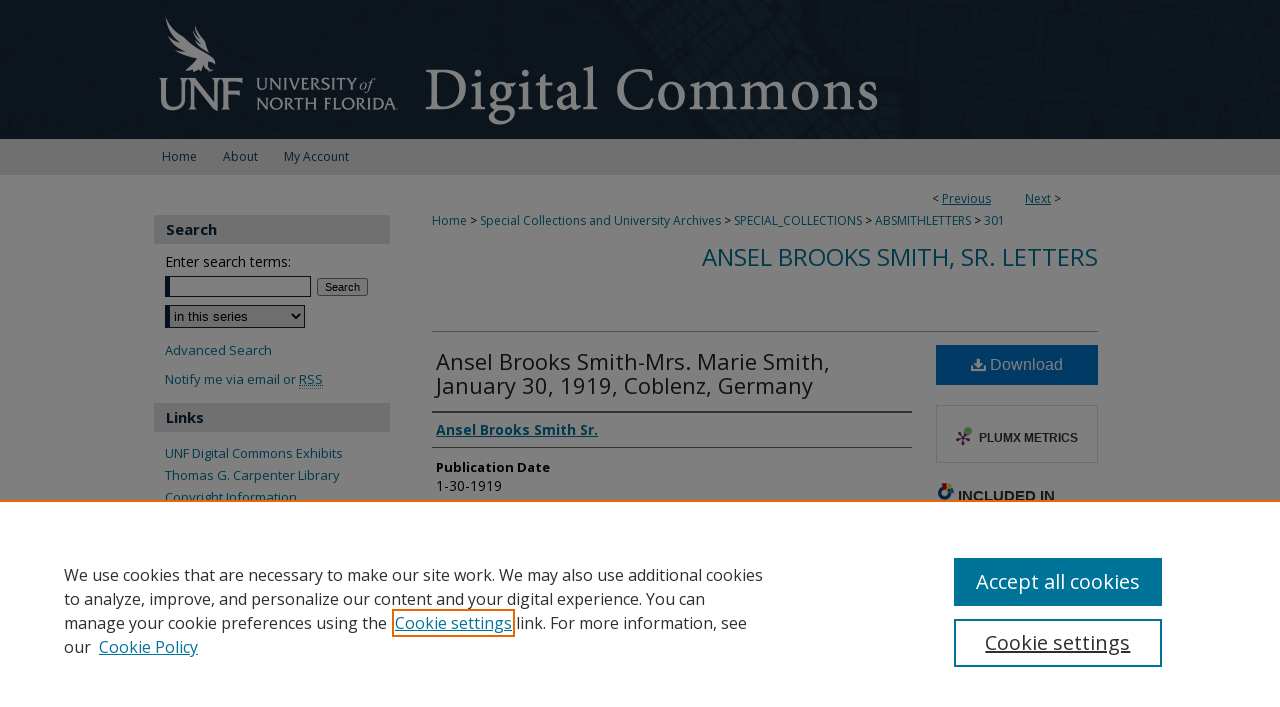

--- FILE ---
content_type: text/html; charset=UTF-8
request_url: https://digitalcommons.unf.edu/absmithletters/301/
body_size: 7590
content:

<!DOCTYPE html>
<html lang="en">
<head><!-- inj yui3-seed: --><script type='text/javascript' src='//cdnjs.cloudflare.com/ajax/libs/yui/3.6.0/yui/yui-min.js'></script><script type='text/javascript' src='//ajax.googleapis.com/ajax/libs/jquery/1.10.2/jquery.min.js'></script><!-- Adobe Analytics --><script type='text/javascript' src='https://assets.adobedtm.com/4a848ae9611a/d0e96722185b/launch-d525bb0064d8.min.js'></script><script type='text/javascript' src=/assets/nr_browser_production.js></script>

<!-- def.1 -->
<meta charset="utf-8">
<meta name="viewport" content="width=device-width">
<title>
"Ansel Brooks Smith-Mrs. Marie Smith, January 30, 1919, Coblenz, German" by Ansel Brooks Smith Sr.
</title>


<!-- FILE article_meta-tags.inc --><!-- FILE: /srv/sequoia/main/data/assets/site/article_meta-tags.inc -->
<meta itemprop="name" content="Ansel Brooks Smith-Mrs. Marie Smith, January 30, 1919, Coblenz, Germany">
<meta property="og:title" content="Ansel Brooks Smith-Mrs. Marie Smith, January 30, 1919, Coblenz, Germany">
<meta name="twitter:title" content="Ansel Brooks Smith-Mrs. Marie Smith, January 30, 1919, Coblenz, Germany">
<meta property="article:author" content="Ansel Brooks Smith, Sr.">
<meta name="author" content="Ansel Brooks Smith, Sr.">
<meta name="robots" content="noodp, noydir">
<meta name="description" content="By Ansel Brooks Smith Sr., Published on 01/30/19">
<meta itemprop="description" content="By Ansel Brooks Smith Sr., Published on 01/30/19">
<meta name="twitter:description" content="By Ansel Brooks Smith Sr., Published on 01/30/19">
<meta property="og:description" content="By Ansel Brooks Smith Sr., Published on 01/30/19">
<meta name="keywords" content="Ansel Brooks Smith Sr. Letters; Brooks Smith, Ansel, Sr., 1885-1962 -- Correspondence; Smith, Marie, 1888- -- Correspondence; Brooks Smith, Ansel, Sr., 1885-1962 -- Family --Correspondence; World War, 1914-1918 -- Veterans -- Correspondence; World War, 1914-1918 -- Personal narratives; American; World War, 1914-1918 -- Health aspects; Physicians -- Michigan -- History -- 20th century -- Correspondence; World War, 1914-1918 -- Veterans -- Germany -- Koblenz -- Correspondence; Veterans' families -- Germany -- Koblenz -- Correspondence -- History -- 20th century; World War, 1914-1918 -- Veterans -- Germany -- Coblenz -- Correspondence; Veterans' families -- Germany -- Coblenz -- Correspondence -- History -- 20th century; World War, 1914-1918 -- Health aspects">
<meta name="bepress_citation_series_title" content="Ansel Brooks Smith, Sr. Letters">
<meta name="bepress_citation_author" content="Smith Sr., Ansel Brooks">
<meta name="bepress_citation_title" content="Ansel Brooks Smith-Mrs. Marie Smith, January 30, 1919, Coblenz, Germany">
<meta name="bepress_citation_date" content="1919">
<!-- FILE: /srv/sequoia/main/data/assets/site/ir_download_link.inc -->
<!-- FILE: /srv/sequoia/main/data/assets/site/article_meta-tags.inc (cont) -->
<meta name="bepress_citation_pdf_url" content="https://digitalcommons.unf.edu/cgi/viewcontent.cgi?article=1303&amp;context=absmithletters">
<meta name="bepress_citation_abstract_html_url" content="https://digitalcommons.unf.edu/absmithletters/301">
<meta name="bepress_citation_online_date" content="2016/10/18">
<meta name="viewport" content="width=device-width">
<!-- Additional Twitter data -->
<meta name="twitter:card" content="summary">
<!-- Additional Open Graph data -->
<meta property="og:type" content="article">
<meta property="og:url" content="https://digitalcommons.unf.edu/absmithletters/301">
<meta property="og:site_name" content="UNF Digital Commons">




<!-- FILE: article_meta-tags.inc (cont) -->
<meta name="bepress_is_article_cover_page" content="1">


<!-- sh.1 -->
<link rel="stylesheet" href="/ir-style.css" type="text/css" media="screen">
<link rel="stylesheet" href="/ir-custom.css" type="text/css" media="screen">
<link rel="stylesheet" href="../ir-custom.css" type="text/css" media="screen">
<link rel="stylesheet" href="/ir-local.css" type="text/css" media="screen">
<link rel="stylesheet" href="../ir-local.css" type="text/css" media="screen">
<link rel="stylesheet" href="/ir-print.css" type="text/css" media="print">
<link type="text/css" rel="stylesheet" href="/assets/floatbox/floatbox.css">
<link rel="alternate" type="application/rss+xml" title="Site Feed" href="/recent.rss">
<link rel="shortcut icon" href="/favicon.ico" type="image/x-icon">
<!--[if IE]>
<link rel="stylesheet" href="/ir-ie.css" type="text/css" media="screen">
<![endif]-->

<!-- JS  -->
<script type="text/javascript" src="/assets/jsUtilities.js"></script>
<script type="text/javascript" src="/assets/footnoteLinks.js"></script>
<script type="text/javascript" src="/assets/scripts/yui-init.pack.js"></script>
<script type="text/javascript" src="/assets/scripts/bepress-init.debug.js"></script>
<script type="text/javascript" src="/assets/scripts/JumpListYUI.pack.js"></script>

<!-- end sh.1 -->




<script type="text/javascript">var pageData = {"page":{"environment":"prod","productName":"bpdg","language":"en","name":"ir_series:article","businessUnit":"els:rp:st"},"visitor":{}};</script>

</head>
<body id="geo-series">
<!-- FILE /srv/sequoia/main/data/digitalcommons.unf.edu/assets/header.pregen --><!-- FILE: /srv/sequoia/main/data/assets/site/mobile_nav.inc --><!--[if !IE]>-->
<script src="/assets/scripts/dc-mobile/dc-responsive-nav.js"></script>

<header id="mobile-nav" class="nav-down device-fixed-height" style="visibility: hidden;">
  
  
  <nav class="nav-collapse">
    <ul>
      <li class="menu-item active device-fixed-width"><a href="https://digitalcommons.unf.edu" title="Home" data-scroll >Home</a></li>
      <li class="menu-item device-fixed-width"><a href="https://digitalcommons.unf.edu/do/search/advanced/" title="Search" data-scroll ><i class="icon-search"></i> Search</a></li>
      <li class="menu-item device-fixed-width"><a href="https://digitalcommons.unf.edu/communities.html" title="Browse" data-scroll >Browse Collections</a></li>
      <li class="menu-item device-fixed-width"><a href="/cgi/myaccount.cgi?context=absmithletters" title="My Account" data-scroll >My Account</a></li>
      <li class="menu-item device-fixed-width"><a href="https://digitalcommons.unf.edu/about.html" title="About" data-scroll >About</a></li>
      <li class="menu-item device-fixed-width"><a href="https://network.bepress.com" title="Digital Commons Network" data-scroll ><img width="16" height="16" alt="DC Network" style="vertical-align:top;" src="/assets/md5images/8e240588cf8cd3a028768d4294acd7d3.png"> Digital Commons Network™</a></li>
    </ul>
  </nav>
</header>

<script src="/assets/scripts/dc-mobile/dc-mobile-nav.js"></script>
<!--<![endif]-->
<!-- FILE: /srv/sequoia/main/data/digitalcommons.unf.edu/assets/header.pregen (cont) -->



<div id="unf">
	<div id="container">
		<a href="#main" class="skiplink" accesskey="2" >Skip to main content</a>

					
			<div id="header" role="banner">
				<a href="https://digitalcommons.unf.edu" id="banner_link" title="UNF Digital Commons" >
					<img id="banner_image" alt="UNF Digital Commons" width='980' height='139' src="/assets/md5images/b9884ba33f09b80745c196e2d1ab81e7.png">
				</a>	
				
					<a href="http://www.unf.edu/" id="logo_link" title="University of North Florida" >
						<img id="logo_image" alt="University of North Florida" width='250' height='139' src="/assets/md5images/ad057e341b45cd79d73ab60d6dec72b9.png">
					</a>	
				
			</div>
					
			<div id="navigation">
				<!-- FILE: /srv/sequoia/main/data/assets/site/ir_navigation.inc --><div id="tabs" role="navigation" aria-label="Main"><ul><li id="tabone"><a href="https://digitalcommons.unf.edu " title="Home" ><span>Home</span></a></li><li id="tabtwo"><a href="https://digitalcommons.unf.edu/about.html" title="About" ><span>About</span></a></li><li id="tabthree"><a href="https://digitalcommons.unf.edu/faq.html" title="FAQ" ><span>FAQ</span></a></li><li id="tabfour"><a href="https://digitalcommons.unf.edu/cgi/myaccount.cgi?context=absmithletters" title="My Account" ><span>My Account</span></a></li></ul></div>


<!-- FILE: /srv/sequoia/main/data/digitalcommons.unf.edu/assets/header.pregen (cont) -->
			</div>
		

		<div id="wrapper">
			<div id="content">
				<div id="main" class="text" role="main">

<script type="text/javascript" src="/assets/floatbox/floatbox.js"></script>  
<!-- FILE: /srv/sequoia/main/data/assets/site/article_pager.inc -->

<div id="breadcrumb"><ul id="pager">

                
                 
<li>&lt; <a href="https://digitalcommons.unf.edu/absmithletters/300" class="ignore" >Previous</a></li>
        
        
        

                
                 
<li><a href="https://digitalcommons.unf.edu/absmithletters/302" class="ignore" >Next</a> &gt;</li>
        
        
        
<li>&nbsp;</li></ul><div class="crumbs"><!-- FILE: /srv/sequoia/main/data/assets/site/ir_breadcrumb.inc -->

<div class="crumbs" role="navigation" aria-label="Breadcrumb">
	<p>
	
	
			<a href="https://digitalcommons.unf.edu" class="ignore" >Home</a>
	
	
	
	
	
	
	
	
	
	
	 <span aria-hidden="true">&gt;</span> 
		<a href="https://digitalcommons.unf.edu/spec_coll" class="ignore" >Special Collections and University Archives</a>
	
	
	
	
	
	
	 <span aria-hidden="true">&gt;</span> 
		<a href="https://digitalcommons.unf.edu/special_collections" class="ignore" >SPECIAL_COLLECTIONS</a>
	
	
	
	
	
	
	 <span aria-hidden="true">&gt;</span> 
		<a href="https://digitalcommons.unf.edu/absmithletters" class="ignore" >ABSMITHLETTERS</a>
	
	
	
	
	
	 <span aria-hidden="true">&gt;</span> 
		<a href="https://digitalcommons.unf.edu/absmithletters/301" class="ignore" aria-current="page" >301</a>
	
	
	
	</p>
</div>


<!-- FILE: /srv/sequoia/main/data/assets/site/article_pager.inc (cont) --></div>
</div>
<!-- FILE: /srv/sequoia/main/data/assets/site/ir_series/article/index.html (cont) -->
<!-- FILE: /srv/sequoia/main/data/assets/site/ir_series/article/article_info.inc --><!-- FILE: /srv/sequoia/main/data/assets/site/openurl.inc -->

























<!-- FILE: /srv/sequoia/main/data/assets/site/ir_series/article/article_info.inc (cont) -->
<!-- FILE: /srv/sequoia/main/data/assets/site/ir_download_link.inc -->









	
	
	
    
    
    
	
		
		
		
	
	
	
	
	
	

<!-- FILE: /srv/sequoia/main/data/assets/site/ir_series/article/article_info.inc (cont) -->
<!-- FILE: /srv/sequoia/main/data/assets/site/ir_series/article/ir_article_header.inc -->


<div id="series-header">
<!-- FILE: /srv/sequoia/main/data/assets/site/ir_series/ir_series_logo.inc -->



 






	
	
	
	
	
	
<!-- FILE: /srv/sequoia/main/data/assets/site/ir_series/article/ir_article_header.inc (cont) --><h2 id="series-title"><a href="https://digitalcommons.unf.edu/absmithletters" >Ansel Brooks Smith, Sr. Letters</a></h2></div>
<div style="clear: both">&nbsp;</div>

<div id="sub">
<div id="alpha">
<!-- FILE: /srv/sequoia/main/data/assets/site/ir_series/article/article_info.inc (cont) --><div id='title' class='element'>
<h1><a href='https://digitalcommons.unf.edu/cgi/viewcontent.cgi?article=1303&amp;context=absmithletters'>Ansel Brooks Smith-Mrs. Marie Smith, January 30, 1919, Coblenz, Germany</a></h1>
</div>
<div class='clear'></div>
<div id='authors' class='element'>
<h2 class='visually-hidden'>Authors</h2>
<p class="author"><a href='https://digitalcommons.unf.edu/do/search/?q=author%3A%22Ansel%20Brooks%20Smith%20Sr.%22&start=0&context=1817986'><strong>Ansel Brooks Smith Sr.</strong></a><br />
</p></div>
<div class='clear'></div>
<div id='publication_date' class='element'>
<h2 class='field-heading'>Publication Date</h2>
<p>1-30-1919</p>
</div>
<div class='clear'></div>
<div id='recommended_citation' class='element'>
<h2 class='field-heading'>Recommended Citation</h2>
<p class='citation'>Smith, Ansel Brooks, Sr. Ansel Brooks Smith-Mrs. Marie Smith, January 30, 1919, Coblenz, Germany. 1919. Ansel Brooks Smith, SR. Letters. University of North Florida, Thomas G. Carpenter Library Special Collections and Archives.  UNF Digital Commons, https://digitalcommons.unf.edu/absmithletters/301/</p>
</div>
<div class='clear'></div>
<div id='attach_additional_files' class='element'>
<div class="extra">
    <div class="related"><strong>Additional Files</strong></div>
    <div class="files">
        <span style='font:11px Arial;'><a href='https://digitalcommons.unf.edu/cgi/viewcontent.cgi?filename=1&amp;article=1303&amp;context=absmithletters&amp;type=additional'>ABS298tr.pdf</a> (63 kB) <br><em>Transcription: Ansel Brooks Smith-Mrs. Marie Smith, January 30, 1919, Coblenz, Germany</em></span><br />

    </div> <!-- class=files -->
</div> <!-- class=extra> -->
</div>
<div class='clear'></div>
</div>
    </div>
    <div id='beta_7-3'>
<!-- FILE: /srv/sequoia/main/data/assets/site/info_box_7_3.inc --><!-- FILE: /srv/sequoia/main/data/assets/site/openurl.inc -->

























<!-- FILE: /srv/sequoia/main/data/assets/site/info_box_7_3.inc (cont) -->
<!-- FILE: /srv/sequoia/main/data/assets/site/ir_download_link.inc -->









	
	
	
    
    
    
	
		
		
		
	
	
	
	
	
	

<!-- FILE: /srv/sequoia/main/data/assets/site/info_box_7_3.inc (cont) -->


	<!-- FILE: /srv/sequoia/main/data/assets/site/info_box_download_button.inc --><div class="aside download-button">
      <a id="pdf" class="btn" href="https://digitalcommons.unf.edu/cgi/viewcontent.cgi?article=1303&amp;context=absmithletters" title="PDF (4.4&nbsp;MB) opens in new window" target="_blank" > 
    	<i class="icon-download-alt" aria-hidden="true"></i>
        Download
      </a>
</div>


<!-- FILE: /srv/sequoia/main/data/assets/site/info_box_7_3.inc (cont) -->
	<!-- FILE: /srv/sequoia/main/data/assets/site/info_box_embargo.inc -->
<!-- FILE: /srv/sequoia/main/data/assets/site/info_box_7_3.inc (cont) -->

<!-- FILE: /srv/sequoia/main/data/digitalcommons.unf.edu/assets/info_box_custom_upper.inc -->
<!-- FILE: /srv/sequoia/main/data/assets/site/info_box_7_3.inc (cont) -->
<!-- FILE: /srv/sequoia/main/data/assets/site/info_box_openurl.inc -->
<!-- FILE: /srv/sequoia/main/data/assets/site/info_box_7_3.inc (cont) -->

<!-- FILE: /srv/sequoia/main/data/assets/site/info_box_article_metrics.inc -->






<div id="article-stats" class="aside hidden">

    <p class="article-downloads-wrapper hidden"><span id="article-downloads"></span> DOWNLOADS</p>
    <p class="article-stats-date hidden">Since October 18, 2016</p>

    <p class="article-plum-metrics">
        <a href="https://plu.mx/plum/a/?repo_url=https://digitalcommons.unf.edu/absmithletters/301" class="plumx-plum-print-popup plum-bigben-theme" data-badge="true" data-hide-when-empty="true" ></a>
    </p>
</div>
<script type="text/javascript" src="//cdn.plu.mx/widget-popup.js"></script>





<!-- Article Download Counts -->
<script type="text/javascript" src="/assets/scripts/article-downloads.pack.js"></script>
<script type="text/javascript">
    insertDownloads(9279954);
</script>


<!-- Add border to Plum badge & download counts when visible -->
<script>
// bind to event when PlumX widget loads
jQuery('body').bind('plum:widget-load', function(e){
// if Plum badge is visible
  if (jQuery('.PlumX-Popup').length) {
// remove 'hidden' class
  jQuery('#article-stats').removeClass('hidden');
  jQuery('.article-stats-date').addClass('plum-border');
  }
});
// bind to event when page loads
jQuery(window).bind('load',function(e){
// if DC downloads are visible
  if (jQuery('#article-downloads').text().length > 0) {
// add border to aside
  jQuery('#article-stats').removeClass('hidden');
  }
});
</script>



<!-- Adobe Analytics: Download Click Tracker -->
<script>

$(function() {

  // Download button click event tracker for PDFs
  $(".aside.download-button").on("click", "a#pdf", function(event) {
    pageDataTracker.trackEvent('navigationClick', {
      link: {
          location: 'aside download-button',
          name: 'pdf'
      }
    });
  });

  // Download button click event tracker for native files
  $(".aside.download-button").on("click", "a#native", function(event) {
    pageDataTracker.trackEvent('navigationClick', {
        link: {
            location: 'aside download-button',
            name: 'native'
        }
     });
  });

});

</script>
<!-- FILE: /srv/sequoia/main/data/assets/site/info_box_7_3.inc (cont) -->



	<!-- FILE: /srv/sequoia/main/data/assets/site/info_box_disciplines.inc -->




	





	<div id="beta-disciplines" class="aside">
		<h4>Included in</h4>
	<p>
		
				
				
					<a href="https://network.bepress.com/hgg/discipline/492" title="European History Commons" >European History Commons</a>, 
				
			
		
				
				
					<a href="https://network.bepress.com/hgg/discipline/504" title="Military History Commons" >Military History Commons</a>, 
				
			
		
				
					<a href="https://network.bepress.com/hgg/discipline/495" title="United States History Commons" >United States History Commons</a>
				
				
			
		
	</p>
	</div>



<!-- FILE: /srv/sequoia/main/data/assets/site/info_box_7_3.inc (cont) -->

<!-- FILE: /srv/sequoia/main/data/assets/site/bookmark_widget.inc -->

<div id="share" class="aside">
<h2>Share</h2>
	
	<div class="a2a_kit a2a_kit_size_24 a2a_default_style">
    	<a class="a2a_button_facebook"></a>
    	<a class="a2a_button_linkedin"></a>
		<a class="a2a_button_whatsapp"></a>
		<a class="a2a_button_email"></a>
    	<a class="a2a_dd"></a>
    	<script async src="https://static.addtoany.com/menu/page.js"></script>
	</div>
</div>

<!-- FILE: /srv/sequoia/main/data/assets/site/info_box_7_3.inc (cont) -->
<!-- FILE: /srv/sequoia/main/data/assets/site/info_box_geolocate.inc --><!-- FILE: /srv/sequoia/main/data/assets/site/ir_geolocate_enabled_and_displayed.inc -->

<!-- FILE: /srv/sequoia/main/data/assets/site/info_box_geolocate.inc (cont) -->

<!-- FILE: /srv/sequoia/main/data/assets/site/info_box_7_3.inc (cont) -->

	<!-- FILE: /srv/sequoia/main/data/assets/site/zotero_coins.inc -->

<span class="Z3988" title="ctx_ver=Z39.88-2004&amp;rft_val_fmt=info%3Aofi%2Ffmt%3Akev%3Amtx%3Ajournal&amp;rft_id=https%3A%2F%2Fdigitalcommons.unf.edu%2Fabsmithletters%2F301&amp;rft.atitle=Ansel%20Brooks%20Smith-Mrs.%20Marie%20Smith%2C%20January%2030%2C%201919%2C%20Coblenz%2C%20Germany&amp;rft.aufirst=Ansel&amp;rft.aulast=Smith&amp;rft.jtitle=Ansel%20Brooks%20Smith%2C%20Sr.%20Letters&amp;rft.date=1919-01-30">COinS</span>
<!-- FILE: /srv/sequoia/main/data/assets/site/info_box_7_3.inc (cont) -->

<!-- FILE: /srv/sequoia/main/data/assets/site/info_box_custom_lower.inc -->
<!-- FILE: /srv/sequoia/main/data/assets/site/info_box_7_3.inc (cont) -->
<!-- FILE: /srv/sequoia/main/data/assets/site/ir_series/article/article_info.inc (cont) --></div>

<div class='clear'>&nbsp;</div>
<!-- FILE: /srv/sequoia/main/data/digitalcommons.unf.edu/assets/ir_series/article/ir_article_custom_fields.inc --><div id='custom-fields'>

	<!-- BEGIN Rights Statement -->
	
	<div id='rights_statements' class='element_info'>
	<h2>Rights Statement</h2>
	 
	
	    <a href="http://rightsstatements.org/vocab/InC/1.0/" >
	        <img alt="In Copyright" width='462' height='124' src="../../assets/md5images/20a88da5ee2e4419abf7763bc2ad042e.png">
	    </a>
	    <p class="rslink"><a href="http://rightsstatements.org/vocab/InC/1.0/" >http://rightsstatements.org/vocab/InC/1.0/</a></p>
	
	
	
	
	
	
	
	
	
	
	
	
	  
	</div>
	<div class='clear'></div>
	
	
	<!-- END Rights Statement -->

</div>


<!-- FILE: /srv/sequoia/main/data/assets/site/ir_series/article/article_info.inc (cont) -->

	<!-- FILE: /srv/sequoia/main/data/assets/site/ir_display_pdf.inc -->





<div class='clear'>&nbsp;</div>
<div id="display-pdf">
   <object type='application/pdf' data='https://digitalcommons.unf.edu/cgi/viewcontent.cgi?article=1303&amp;context=absmithletters#toolbar=0&amp;navpanes=0&amp;scrollbar=1' width='660' height='460'>
      <div id="message">
<p>To view the content in your browser, please <a href="https://get.adobe.com/reader/" title="Adobe - Adobe Reader download" >download Adobe Reader</a> or, alternately, <br>
you may <a href="https://digitalcommons.unf.edu/cgi/viewcontent.cgi?article=1303&amp;context=absmithletters" >Download</a> the file to your hard drive.</p>

 <p> NOTE: The latest versions of Adobe Reader do not support viewing <acronym title="Portable Document Format">PDF</acronym> files within Firefox on Mac OS and if you are using a modern (Intel) Mac, there is no official plugin for viewing <acronym title="Portable Document Format">PDF</acronym> files within the browser window.  </p>
   </object>
</div>
<div class='clear'>&nbsp;</div>




<!-- FILE: /srv/sequoia/main/data/assets/site/ir_series/article/article_info.inc (cont) -->

<!-- FILE: /srv/sequoia/main/data/assets/site/ir_series/article/index.html (cont) -->
<!-- FILE /srv/sequoia/main/data/assets/site/footer.pregen --></div>
	<div class="verticalalign">&nbsp;</div>
	<div class="clear">&nbsp;</div>

</div>

	<div id="sidebar" role="complementary">
	<!-- FILE: /srv/sequoia/main/data/assets/site/ir_sidebar_7_8.inc -->

	<!-- FILE: /srv/sequoia/main/data/assets/site/ir_sidebar_sort_sba.inc --><!-- FILE: /srv/sequoia/main/data/assets/site/ir_sidebar_custom_upper_7_8.inc -->

<!-- FILE: /srv/sequoia/main/data/assets/site/ir_sidebar_sort_sba.inc (cont) -->
<!-- FILE: /srv/sequoia/main/data/assets/site/ir_sidebar_search_7_8.inc --><h2>Search</h2>


	
<form method='get' action='https://digitalcommons.unf.edu/do/search/' id="sidebar-search">
	<label for="search" accesskey="4">
		Enter search terms:
	</label>
		<div>
			<span class="border">
				<input type="text" name='q' class="search" id="search">
			</span> 
			<input type="submit" value="Search" class="searchbutton" style="font-size:11px;">
		</div>
	<label for="context" class="visually-hidden">
		Select context to search:
	</label> 
		<div>
			<span class="border">
				<select name="fq" id="context">
					
					
						<option value='virtual_ancestor_link:"https://digitalcommons.unf.edu/absmithletters"'>in this series</option>
					
					
					
					<option value='virtual_ancestor_link:"https://digitalcommons.unf.edu"'>in this repository</option>
					<option value='virtual_ancestor_link:"http:/"'>across all repositories</option>
				</select>
			</span>
		</div>
</form>

<p class="advanced">
	
	
		<a href="https://digitalcommons.unf.edu/do/search/advanced/?fq=virtual_ancestor_link:%22https://digitalcommons.unf.edu/absmithletters%22" >
			Advanced Search
		</a>
	
</p>
<!-- FILE: /srv/sequoia/main/data/assets/site/ir_sidebar_sort_sba.inc (cont) -->
<!-- FILE: /srv/sequoia/main/data/assets/site/ir_sidebar_notify_7_8.inc -->


	<ul id="side-notify">
		<li class="notify">
			<a href="https://digitalcommons.unf.edu/absmithletters/announcements.html" title="Email or RSS Notifications" >
				Notify me via email or <acronym title="Really Simple Syndication">RSS</acronym>
			</a>
		</li>
	</ul>



<!-- FILE: /srv/sequoia/main/data/assets/site/urc_badge.inc -->






<!-- FILE: /srv/sequoia/main/data/assets/site/ir_sidebar_notify_7_8.inc (cont) -->

<!-- FILE: /srv/sequoia/main/data/assets/site/ir_sidebar_sort_sba.inc (cont) -->
<!-- FILE: /srv/sequoia/main/data/digitalcommons.unf.edu/assets/ir_sidebar_custom_middle_7_8.inc -->	






<div id="sb-custom-lower">
	<h2 class="sb-custom-title">Links</h2>
		<ul class="sb-custom-ul">
			<li class="sb-custom-li">
				<a href="https://digitalcommons.unf.edu/exhibit/" title="UNF Digital Commons Exhibits" >UNF Digital Commons Exhibits</a>
			</li>
			<li class="sb-custom-li">
				<a href="http://www.unf.edu/library/" title="Thomas G. Carpenter Library" >Thomas G. Carpenter Library</a>
			</li>
			<li class="sb-custom-li">
				<a href="http://digitalcommons.unf.edu/copyright.html" title="Copyright Information" >Copyright Information</a>
			</li>
		
			<li class="sb-custom-li">
			<a href="https://libguides.unf.edu/digital_commons/search" title="Search Tips" >Search Tips</a>
			</li>
		

			<!-- sidebar links from the configurations page -->
			
		
			<!-- end sidebar links from the configurations page -->
		</ul>
</div>



<!-- FILE: /srv/sequoia/main/data/assets/site/ir_sidebar_sort_sba.inc (cont) -->
<!-- FILE: /srv/sequoia/main/data/assets/site/ir_sidebar_browse.inc --><h2>Browse</h2>
<ul id="side-browse">


<li class="collections"><a href="https://digitalcommons.unf.edu/communities.html" title="Browse by Collections" >Collections</a></li>
<li class="discipline-browser"><a href="https://digitalcommons.unf.edu/do/discipline_browser/disciplines" title="Browse by Disciplines" >Disciplines</a></li>
<li class="author"><a href="https://digitalcommons.unf.edu/authors.html" title="Browse by Author" >Authors</a></li>


</ul>
<!-- FILE: /srv/sequoia/main/data/assets/site/ir_sidebar_sort_sba.inc (cont) -->
<!-- FILE: /srv/sequoia/main/data/digitalcommons.unf.edu/assets/ir_sidebar_author_7_8.inc --><h2>Author Corner</h2>




	<ul id="side-author">
		<li class="faq">
			<a href="https://digitalcommons.unf.edu/faq.html" title="Author FAQ" >
				Author Information
			</a>
		</li>
		
		
		
	</ul>

<!-- FILE: /srv/sequoia/main/data/assets/site/ir_sidebar_sort_sba.inc (cont) -->
<!-- FILE: /srv/sequoia/main/data/digitalcommons.unf.edu/assets/ir_sidebar_custom_lower_7_8.inc -->

<!-- FILE: /srv/sequoia/main/data/assets/site/ir_sidebar_sort_sba.inc (cont) -->
<!-- FILE: /srv/sequoia/main/data/assets/site/ir_sidebar_sw_links_7_8.inc -->

	
		
			
		
	


	<!-- FILE: /srv/sequoia/main/data/assets/site/ir_sidebar_sort_sba.inc (cont) -->

<!-- FILE: /srv/sequoia/main/data/assets/site/ir_sidebar_geolocate.inc --><!-- FILE: /srv/sequoia/main/data/assets/site/ir_geolocate_enabled_and_displayed.inc -->

<!-- FILE: /srv/sequoia/main/data/assets/site/ir_sidebar_geolocate.inc (cont) -->

<!-- FILE: /srv/sequoia/main/data/assets/site/ir_sidebar_sort_sba.inc (cont) -->
<!-- FILE: /srv/sequoia/main/data/digitalcommons.unf.edu/assets/ir_sidebar_custom_lowest_7_8.inc -->





	</div>
	<div class="clear">&nbsp;</div>
<!-- FILE: /srv/sequoia/main/data/assets/site/ir_sidebar_sort_sba.inc (cont) -->
<!-- FILE: /srv/sequoia/main/data/assets/site/ir_sidebar_7_8.inc (cont) -->

		



<!-- FILE: /srv/sequoia/main/data/assets/site/footer.pregen (cont) -->
	<div class="verticalalign">&nbsp;</div>
	</div>

</div>

<!-- FILE: /srv/sequoia/main/data/digitalcommons.unf.edu/assets/ir_footer_content.inc --><div id="footer">
	
	
	<!-- FILE: /srv/sequoia/main/data/assets/site/ir_bepress_logo.inc --><div id="bepress">

<a href="https://www.elsevier.com/solutions/digital-commons" title="Elsevier - Digital Commons" >
	<em>Elsevier - Digital Commons</em>
</a>

</div>
<!-- FILE: /srv/sequoia/main/data/digitalcommons.unf.edu/assets/ir_footer_content.inc (cont) -->
		<p>
			<a href="https://digitalcommons.unf.edu" title="Home page" accesskey="1" >
					Home</a> | 
			<a href="https://digitalcommons.unf.edu/about.html" title="About" >
					About</a> | 
			<a href="https://digitalcommons.unf.edu/faq.html" title="FAQ" >
					FAQ</a> | 
			<a href="/cgi/myaccount.cgi?context=absmithletters" title="My Account Page" accesskey="3" >
					My Account</a> | 
			<a href="https://digitalcommons.unf.edu/accessibility.html" title="Accessibility Statement" accesskey="0" >
					Accessibility Statement</a>
		</p>
		<p>
    			<a class="secondary-link" href="http://www.bepress.com/privacy.html" title="Privacy Policy" >
                                        Privacy</a>
    			<a class="secondary-link" href="http://www.bepress.com/copyright_infringement.html" title="Copyright Policy" >
                                        Copyright</a>	
		</p> 
	
</div>
<!-- FILE: /srv/sequoia/main/data/assets/site/footer.pregen (cont) -->

</div>
</div>

<!-- FILE: /srv/sequoia/main/data/digitalcommons.unf.edu/assets/ir_analytics.inc --><!-- Google tag (gtag.js) --> <script async src=https://www.googletagmanager.com/gtag/js?id=G-TY3Z5XND1W></script> <script> window.dataLayer = window.dataLayer || []; function gtag(){dataLayer.push(arguments);} gtag('js', new Date()); gtag('config', 'G-TY3Z5XND1W'); </script><!-- FILE: /srv/sequoia/main/data/assets/site/footer.pregen (cont) -->

<script type='text/javascript' src='/assets/scripts/bpbootstrap-20160726.pack.js'></script><script type='text/javascript'>BPBootstrap.init({appendCookie:''})</script></body></html>
